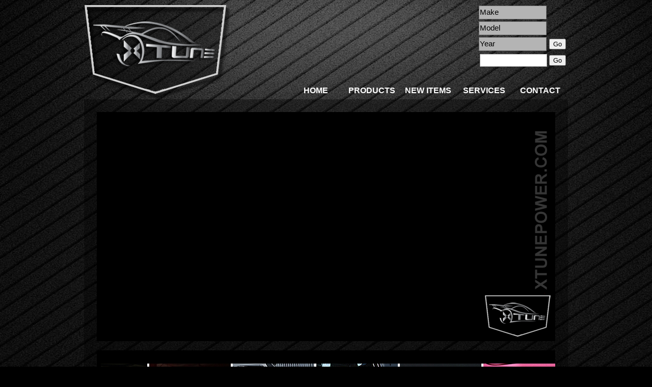

--- FILE ---
content_type: text/html; charset=UTF-8
request_url: http://xtunepower.com/index.php
body_size: 5230
content:
<html>
<head>
<title>Xtunepower.com</title>
<meta charset="utf-8" />
<meta name="viewport" content="width=device-width, initial-scale=1">
<meta name="keywords" content="Accessories, Brake Light, Bull Bar, Bumper Light, Bumper Lip, Cold Air Intake,  Corner Light, Crystal Headlight, Fog Light, Front Grille, Gauge Pod, Halogen Light Bulb, Mirror, Mirror Bracket, Mirror Cover, Projector Headlight, Racing Seat, Roof Lights, Side Marker Light, Side Step Bar, Spoiler, Tail Light, Universal Light ">
<meta name="description" content="Xtune Group offers a complete range of selection for: Projector Headlights, LED Tail Lights, Crystal Headlights, Fog Lights, 3rd Third Brake Lights, Universal LED lights, Car Auto Lighting, Interior Lighting, Exterior Lighting, Cat-back Exhaust, Down Pipes, Header Exhausts, Muffler, Test Pipes, T-304, Polished steel tip, full cat-back exhaust, cat-back tubes,  Intake System, Intercooler Piping, Intercooler pipe, Car intake system, Truck intake system ,  car exterior styling, truck exterior styling, Bull bars, Grilles, manual mirrors, mirror bracket, power mirrors, rear roof, step bars, tonneau cover." ></head>
<script type="text/javascript" language="javascript1.2" src="./assets/js/jquery-1.9.1.min"></script>

<link href="xtmainA.css?20260121044717" rel="stylesheet"> 
<link href="xtmsgbox.css?20260121044717" rel="stylesheet">
<link href="xtmain2.css?20260121044717" rel="stylesheet">

<link href="xtprelo.css" rel="stylesheet">
<script>
   $(window).load(function() {	$(".se-pre-con").fadeOut("slow");; 	});
</script>

<style>	

.frontpage_slide_a{
display: table;
}

.frontpage_slide_ayt{
height:450px;
width:900px;
	

}

.frontpage_slide_b{
position:absolute;  background-color: black;;width:900px;height:450px;

background-repeat: no-repeat; 

}

.frontpage_slide_c{
position:relative;; width:900px; height:450px;
}

#soundctr{

width:50px;
height:50px;
background-repeat: no-repeat;
background-image: url("./assets/images/soundoff.png");
}


</style>	

<style>

#fpviewrgr  {display:block;}
#fpviewtbl {display:none;}
#fpviewmbl {display:none;}

@media screen and (max-width: 950px) {	
	#fpviewrgr  {display:none;}
	#fpviewtbl {display:block; width:600px;}
	#fpviewmbl {display:none;}				
}

@media screen and (max-width: 650px) {	
	#fpviewrgr  {display:none;}
	#fpviewtbl {display:block;width:325px;}
	#fpviewmbl {display:block;}		
}



#banner_for_fp {
width: 900px;height: 215px;
background: url("./assets/images/footer900.jpg") 0 0;  
}

@media screen and (max-width: 950px) {
	#banner_for_fp {width: 600px; height: 215px;} 
}

@media screen and (max-width: 650px) {
	#banner_for_fp  {width: 325px; height: 215px;}	
}



</style>

<style>

.slideshow-container {
  max-width: 1000px;
  position: relative;
}



/* The dots/bullets/indicators */
.dot {
  cursor: pointer;
  height: 15px;
  width: 15px;
  margin: 0 2px;
  background-color: #bbb;
  border-radius: 50%;
  display: inline-block;
  transition: background-color 0.6s ease;
}

.active, .dot:hover {
  background-color: #717171;
}

/* Fading animation */
.fade {
  -webkit-animation-name: fade;
  -webkit-animation-duration: 2.5s;
  animation-name: fade;
  animation-duration: 2.5s;
}

@-webkit-keyframes fade {
  from {opacity: .4} 
  to {opacity: 1}
}

@keyframes fade {
  from {opacity: .4} 
  to {opacity: 1}
}

.banner-container:after{
    content:"";
    display:table;
    clear:both
}

.banner-display-container{
    position:relative
}

.banner-display-right{

    position:absolute;
    top:50%;
    right:0%;
    transform:translate(0%,-50%);
    -ms-transform:translate(0%,-50%)
	z-index:50;
}

.banner-display-left{
	padding-left:10px; 	

	color:white;
    position:absolute;
    top:50%;
    left:0%;
    transform:translate(0%,-50%);
    -ms-transform:translate(-0%,-50%)
	z-index:100;
}

 .banner-display-topleft{
 	padding-top:25px; 
	padding-left:10px; 
	color:white;
    position:absolute;
    left:0;
    top:0
}


 .banner-display-bottomleft{
 	padding-left:10px;
 	padding-bottom:25px;
	color:yellow;	
    position:absolute;
    left:0;
    bottom:0
}



.banner-display-container-ht{
height:175px;
background-color:black;
}

.banner-display-right-pic{ display:block; width:300px;}

@media screen and (max-width: 950px) {

}

@media screen and (max-width: 650px) {	
	.banner-display-right-pic    {  display:none; }
	.banner-display-container-ht { 	height:125px; }
	 .banner-display-topleft{
		padding-top:10px; 

	}


	 .banner-display-bottomleft{
	 
		padding-bottom:10px;
		
	}

	
	
	
}



</style>

<body>
<!--
<div class="se-pre-con"></div>
-->
<center>
<div id="page_header">


	<div id="div_top_table"  >

		<div id="div_top_left"  align=left>
		   <a href="index.php"><img src="./assets/images/xtlogo300b.png" style="margin-bottom:-75px;"  border=0></a>
		</div>

		<div id="div_top_right" align=right>
		
			<div  id="div_top_rightcs2_load">
					
			</div>
			
					
			
				
				
		</div>
	</div>

	<div id="div_navigation_table">

		<div id="div_navigation_left">&nbsp;</div>

		<div id="div_navigation_right" align=right>

		<!-- menu start -->
		   <div ID="navbarmain2" >	

				
			
				<img src="./assets/images/xt_top_logo300b.png" id="myBtn">
			
				<div id="myModal" class="modal">

				  <!-- mobile content -->
				  <div class="modal-content">
					<span class="close">&times;</span>
					<br>			
					<div id="div_cs_load">						
					</div>	
				  </div>

				</div>
				   
			
		   </div>

		   


		   <div ID="navbarmain" >			  
			  <UL ID="navbar">
			
			
			  <li><a href="index.php"><CENTER>HOME</CENTER></a></LI> 
			  <li><a href="list.php"><CENTER>PRODUCTS</CENTER></a></LI> 
			
		  
			  
			  <li><a href="#"><CENTER>NEW ITEMS</CENTER></a>
			  
					<ul id=new_item_list >								

				
							
			
						
					</ul>
			  
			  </li> 
			  
			  
			  <li><a href="#"><CENTER>SERVICES</CENTER></a>				  
			  
			  
						  
			  </li> 
			  
			  
			  
			  <li><a href="#"><CENTER>CONTACT</CENTER></a>
			  
				   <ul >				

						<IMG  SRC="./assets/images/zsb_top_aboutus19.png" BORDER=0 ALT="" USEMAP="#map_AboutUs"><MAP NAME="map_AboutUs">
						
						 <area shape="rect" coords="23, 64, 137, 85" HREF="contact_us.php" >
                         <area shape="rect" coords="22, 37, 116, 58" HREF="about_us.php">
						
						<!--
						<AREA SHAPE=RECT ALT="" COORDS="11,36,151,72" HREF="about_us.php">
						-->
						

						</MAP>
			
					</ul>	
			  
			  </li> 

			
			  </ul>		 

			</div>
			
			
		<!-- menu ok -->
		</div>	
	</div>


</div>


	
<div id="page_body">
	<div id="page_body_r" > 
		
		    <TABLE id="table_maincontent_space">          
			  <tr>
                <td>				   
                &nbsp;     	
                </td>
              </tr>
		    </table>
		    
			<TABLE id="table_maincontent">

              
			   	<style>

#fpmobile {display:none;}

			
			
			
@media screen and (max-width: 950px) {	
#fpmobile {display:none;}	
		
}

@media screen and (max-width: 650px) {		
#fpmobile {display:block;}		
	
}


</style>

<tr>
<td>				   



<center>
<div id="fpviewrgr" style="background-color:black;">


	<div class="frontpage_slide_a">
	<div class="frontpage_slide_b">
		<div id="video-placeholder"></div>
	</div>



	<div  class="frontpage_slide_c"  >
	
		<img src="./assets/images/xtune_video_170303pm5.png" style=" position : absolute; bottom : 0px; right: 0px;" border=0 >
			
		
	</div>



	
		
  </div>	

  
</div>	

<div id="fpviewtbl" >
	
		<div class="slideshow-container">

		<div class="mySlides fade">
		 
		  <img src="./assets/images/001.jpg" style="width:100%">
		 
		</div>

		<div class="mySlides fade">
		  
		  <img src="./assets/images/002.jpg" style="width:100%;">
		  
		</div>

		<div class="mySlides fade">

		  <img src="./assets/images/003.jpg" style="width:100%;">

		</div>


		</div>

																			
</div>	

<div id=fpmobile>


            <br> 		
 			<img src="./assets/images/fpproductsearch.png" style="width:100%;"  id="myBtn2">
			<br>
			
</div>

<br>
<!---->
<div id=div_cat style="background-color:black;">
<br>
<iframe src="index_iframe.php" scrolling="no"  style="border:0px; width: 100%; height: 160px; margin-top: -10x;"></iframe>
<br>



<span>
<div class="banner-container">
	<div class="banner-display-container banner-display-container-ht" >

		<div class="banner-display-topleft">
			CONTACT US
		</div>		
		
		

		<div class="banner-display-left">	
			19395 E. Walnut Dr North,<br>
			City of Industry, CA 91748<br>		
		</div>
	
	
		<div class="banner-display-bottomleft">
			For wholesale inquiry only
		</div>

	
	
		<div class="banner-display-right" align=right>		
			<img src="http://www.xtunepower.com/assets/images/xt_top_logo500.png"  class="banner-display-right-pic">		
		</div>
	
	
	</div>
</div>
</span>

</div>	




	
	




</center>

</td>
</tr>


<tr>
<td style="background-color: rgb(0,0,0);">




</td>
</tr>
<script>



$(document).ready(function(){

    $("#myBtn2").click(function(){
		
	   $("#myModal").show();
			

    });
	
});


</script>



                
            			
              
               
            </table>
            <br>
	
			

    </div>
</div>


<div id="page_footer">
 <span><font color=white>&copy; 2026 XtunePower.com</font></span>
</div>
</center>
<script>

$("#div_cs_load").load("loadMobileMenu.php");
$("#div_top_rightcs2_load").load("loadMainMenu.php");
$("#new_item_list").load("loadNewItemList.php");



var modal = document.getElementById('myModal');
var btn = document.getElementById("myBtn");
var span = document.getElementsByClassName("close")[0];
btn.onclick = function() {
    modal.style.display = "block";
}
span.onclick = function() {
    modal.style.display = "none";
}
window.onclick = function(event) {
    if (event.target == modal) {
        modal.style.display = "none";
    }
}

function getCarModels() {
   var car_make   = $("#car_make").val();	
   
    $('#car_model').hide()	;
	$('#loading_mo').show()    ;
	$('#rlt_yr').html('<IMG SRC="loading.png" STYLE="display: none;" id="loading_yr" WIDTH=100 HEIGHT=18><select id="car_year" name ="car_year" class="csbp" > <option value="">Year</option> </select>');

	
	if (car_make == '_'){
	
          $('#rlt_mo').html('<img src="loading.png" STYLE="display: none;" id="loading_mo" width=100 height=18><select id="car_model" name="car_model"  class="csbp"  > <option value="">Model</option> </select>	  	')	;
		
	}   else {
	
		    $.post('csbp2.php?car_make='+car_make+'', $("#SelectionForm").serialize(), function(data) {					
			$('#rlt_mo').html(data)		
			.hide()
			.fadeIn(200, function() {
			$('#rlt_mo');
			 });
			$('#loading_mo').hide()	;		 
					
            });	 
 
	
	}
	
	
	
	
	
 
   	
}

function getCarYears() {
   var car_make   = $("#car_make").val();	
   var car_model  = $("#car_model").val();	   
    	
    $('#car_year').hide() ;
	$('#loading_yr').show()  ;
    $.post('csbp2.php?car_make='+car_make+'&car_model='+car_model+'', $("#SelectionForm").serialize(), function(data) {							
			$('#rlt_yr').html(data)		
			.hide()
			.fadeIn(200, function() {
			$('#rlt_yr');
			 }); 		
			$('#loading_yr').hide()	;
		 
		 
    });	 
}

function validate(myform){
    
	var $title = '';
	var $msg   = '';

	if (myform.car_make.value === "_" ) {

	myform.car_make.style.background="#FF0000";
		
    alert('You must select make');
	
	
	return false;
	}
	else {
	myform.car_make.style.background="rgb(180,180,180)";
	}
	
	
	
	if (myform.car_model.value.length <= 1  ) {

	myform.car_model.style.background="#FF0000";

	alert('You must select model');
	
	
	return false;
	}
	else {
	myform.car_model.style.background="rgb(180,180,180)";
	}	
	

	
	
	if (myform.car_year.value.length <= 3  ) {

	myform.car_year.style.background="#FF0000";
		
    alert('You must select year');
	
	
	return false;
	}
	else {
	myform.car_year.style.background="rgb(180,180,180)";
	}		


return true;
}



function getCarModels2() {
   var car_make   = $("#car_make2").val();	
    $('#car_model2').hide()	;
	$('#loading_mo2').show()    ;
	$('#rlt_yr2').html('<IMG SRC="loading.png" STYLE="display: none;" id="loading_yr" WIDTH=100 HEIGHT=18><select id="car_year2" name ="car_year"  class="int"> <option value="">Year</option> </select>');

	
	if (car_make == '_'){
	
          $('#rlt_mo2').html('<IMG SRC="loading.png" STYLE="display: none;" id="loading_mo2" WIDTH=100 HEIGHT=18><select id="car_model2" name="car_model"    class="int" > <option value="">Model</option></select>')	;
		
	}   else {
	       
		  $.post('csbp2.php?mode=m&car_make='+car_make+'', $("#SelectionForm2").serialize(), function(data) {					
		  $('#rlt_mo2').html(data)		
		  .hide()
		  .fadeIn(200, function() {
		  $('#rlt_mo2');
		   });
		  $('#loading_mo2').hide()	;		 
					
          });	 
 
	
	}
 
   	
}

function getCarYears2() {
   var car_make   = $("#car_make2").val();	
   var car_model  = $("#car_model2").val();	   
    	
    $('#car_year2').hide() ;
	$('#loading_yr2').show()  ;
    $.post('csbp2.php?mode=m&car_make='+car_make+'&car_model='+car_model+'', $("#SelectionForm2").serialize(), function(data) {							
			$('#rlt_yr2').html(data)		
			.hide()
			.fadeIn(200, function() {
			$('#rlt_yr2');
			 }); 		
			$('#loading_yr2').hide()	;
		 
		 
    });	 
}

function validateM(myform){

	var $title = '';
	var $msg   = '';

	if (myform.car_make2.value === "_" ) {

	myform.car_make2.style.background="#FF0000";		
	
	alert('You must select make');
	
	return false;
	}
	else {
	
	myform.car_make2.style.background="#000000";
	
	}
	
	
	
	if (myform.car_model2.value.length <= 1  ) {

	myform.car_model2.style.background="#FF0000";
	
	alert('You must select model');
	
	return false;
	}
	else {
	
	myform.car_model2.style.background="#000000";
	
	}	
	

	
	
	if (myform.car_year2.value.length <= 3  ) {

	myform.car_year2.style.background="#FF0000";
	
	alert('You must select year');
		
	return false;
	}
	else {
	
	myform.car_year2.style.background="#000000";
	
	}		


return true;
}


function search(myform){

				var $title = '';
		        var $msg   = '';	

				if (myform.q.value === "" ) {
							
					
				alert('Please enter a key word');
				return false;
				
				}
				
			return true;
}

</script>
</body>


<script src="https://www.youtube.com/iframe_api"></script>
<script>
var _0x7ad3=["\x76\x69\x64\x65\x6F\x2D\x70\x6C\x61\x63\x65\x68\x6F\x6C\x64\x65\x72","RI9DwlkU_kM","\x68\x64\x31\x30\x38\x30","\x6D\x75\x74\x65","\x67\x65\x74\x56\x6F\x6C\x75\x6D\x65","\x72\x6F\x75\x6E\x64","\x76\x61\x6C","\x23\x76\x6F\x6C\x75\x6D\x65\x2D\x69\x6E\x70\x75\x74","\x67\x65\x74\x43\x75\x72\x72\x65\x6E\x74\x54\x69\x6D\x65","\x74\x65\x78\x74","\x23\x63\x75\x72\x72\x65\x6E\x74\x2D\x74\x69\x6D\x65","\x67\x65\x74\x44\x75\x72\x61\x74\x69\x6F\x6E","\x23\x64\x75\x72\x61\x74\x69\x6F\x6E","\x23\x70\x72\x6F\x67\x72\x65\x73\x73\x2D\x62\x61\x72","\x6D\x6F\x75\x73\x65\x75\x70\x20\x74\x6F\x75\x63\x68\x65\x6E\x64","\x76\x61\x6C\x75\x65","\x74\x61\x72\x67\x65\x74","\x73\x65\x65\x6B\x54\x6F","\x6F\x6E","\x66\x6C\x6F\x6F\x72","\x30","\x3A"];
var player,time_update_interval=0;function onYouTubeIframeAPIReady(){player=  new YT.Player(_0x7ad3[0],{width:900,height:450,videoId:_0x7ad3[1],playerVars:{playlist:_0x7ad3[1],autoplay:1,controls:0,showinfo:0,modestbranding:1,loop:1,fs:0,cc_load_policy:0,iv_load_policy:3,autohide:0,vq:_0x7ad3[2]},events:{onReady:initialize}})}function initialize(){player[_0x7ad3[3]]();updateTimerDisplay();updateProgressBar();clearInterval(time_update_interval);time_update_interval= setInterval(function(){updateTimerDisplay();updateProgressBar()},1000);$(_0x7ad3[7])[_0x7ad3[6]](Math[_0x7ad3[5]](player[_0x7ad3[4]]()))}function updateTimerDisplay(){$(_0x7ad3[10])[_0x7ad3[9]](formatTime(player[_0x7ad3[8]]()));$(_0x7ad3[12])[_0x7ad3[9]](formatTime(player[_0x7ad3[11]]()))}function updateProgressBar(){$(_0x7ad3[13])[_0x7ad3[6]]((player[_0x7ad3[8]]()/ player[_0x7ad3[11]]())* 100)}$(_0x7ad3[13])[_0x7ad3[18]](_0x7ad3[14],function(_0x89eex7){var _0x89eex8=player[_0x7ad3[11]]()* (_0x89eex7[_0x7ad3[16]][_0x7ad3[15]]/ 100);player[_0x7ad3[17]](_0x89eex8)});function formatTime(_0x89eexa){_0x89eexa= Math[_0x7ad3[5]](_0x89eexa);var _0x89eexb=Math[_0x7ad3[19]](_0x89eexa/ 60),_0x89eexc=_0x89eexa- _0x89eexb* 60;_0x89eexc= _0x89eexc< 10?_0x7ad3[20]+ _0x89eexc:_0x89eexc;return _0x89eexb+ _0x7ad3[21]+ _0x89eexc}

</script>
<script>
var slideIndex = 1;
showSlides(slideIndex);

function plusSlides(n) {
showSlides(slideIndex += n);
}

function currentSlide(n) {
showSlides(slideIndex = n);
}

function showSlides(n) {
var i;
var slides = document.getElementsByClassName("mySlides");
var dots = document.getElementsByClassName("dot");
if (n > slides.length) {slideIndex = 1}    
if (n < 1) {slideIndex = slides.length}
for (i = 0; i < slides.length; i++) {
  slides[i].style.display = "none";  
}
for (i = 0; i < dots.length; i++) {
  dots[i].className = dots[i].className.replace(" active", "");
}
slides[slideIndex-1].style.display = "block";  
dots[slideIndex-1].className += " active";
}


var slideIndex = 0;
showSlides();

function showSlides() {
var i;
var slides = document.getElementsByClassName("mySlides");
for (i = 0; i < slides.length; i++) {
	slides[i].style.display = "none"; 
}
slideIndex++;
if (slideIndex > slides.length) {slideIndex = 1} 
slides[slideIndex-1].style.display = "block"; 
setTimeout(showSlides, 5000); 
}

</script>	



</html>

--- FILE ---
content_type: text/html; charset=UTF-8
request_url: http://xtunepower.com/index_iframe.php
body_size: 108
content:
<script type="text/javascript" language="JavaScript1.2" src="./assets/js/fpslide2020.js"></script><br>	

--- FILE ---
content_type: text/html; charset=UTF-8
request_url: http://xtunepower.com/loadMobileMenu.php
body_size: 1397
content:
<center>
<br>

<form name="SelectionForm2" action="select.php" method=GET id="SelectionForm2" onsubmit="return validateM(this); " > 
									
	<select id="car_make2" name="car_make" onchange="getCarModels2()"  class="int" > 
		<option value="_">Make</option> 
	<OPTION VALUE="Acura">Acura</OPTION>
	<OPTION VALUE="Audi">Audi</OPTION>
	<OPTION VALUE="BMW">BMW</OPTION>
	<OPTION VALUE="Buick">Buick</OPTION>
	<OPTION VALUE="Cadillac">Cadillac</OPTION>
	<OPTION VALUE="Chevy">Chevy</OPTION>
	<OPTION VALUE="Chrysler">Chrysler</OPTION>
	<OPTION VALUE="Dodge">Dodge</OPTION>
	<OPTION VALUE="Ford">Ford</OPTION>
	<OPTION VALUE="Freightliner">Freightliner</OPTION>
	<OPTION VALUE="Geo">Geo</OPTION>
	<OPTION VALUE="GMC">GMC</OPTION>
	<OPTION VALUE="Honda">Honda</OPTION>
	<OPTION VALUE="Hummer">Hummer</OPTION>
	<OPTION VALUE="Hyundai">Hyundai</OPTION>
	<OPTION VALUE="Infiniti">Infiniti</OPTION>
	<OPTION VALUE="Isuzu">Isuzu</OPTION>
	<OPTION VALUE="Jeep">Jeep</OPTION>
	<OPTION VALUE="Kenworth">Kenworth</OPTION>
	<OPTION VALUE="Kia">Kia</OPTION>
	<OPTION VALUE="Land Rover">Land Rover</OPTION>
	<OPTION VALUE="Lexus">Lexus</OPTION>
	<OPTION VALUE="Lincoln">Lincoln</OPTION>
	<OPTION VALUE="Mazda">Mazda</OPTION>
	<OPTION VALUE="Mercedes Benz">Mercedes Benz</OPTION>
	<OPTION VALUE="Mercury">Mercury</OPTION>
	<OPTION VALUE="Mini">Mini</OPTION>
	<OPTION VALUE="Mitsubishi">Mitsubishi</OPTION>
	<OPTION VALUE="Nissan">Nissan</OPTION>
	<OPTION VALUE="Oldsmobile">Oldsmobile</OPTION>
	<OPTION VALUE="Peterbilt">Peterbilt</OPTION>
	<OPTION VALUE="Plymouth">Plymouth</OPTION>
	<OPTION VALUE="Pontiac">Pontiac</OPTION>
	<OPTION VALUE="Porsche">Porsche</OPTION>
	<OPTION VALUE="SAAB">SAAB</OPTION>
	<OPTION VALUE="Saturn">Saturn</OPTION>
	<OPTION VALUE="Scion">Scion</OPTION>
	<OPTION VALUE="Subaru">Subaru</OPTION>
	<OPTION VALUE="Suzuki">Suzuki</OPTION>
	<OPTION VALUE="Toyota">Toyota</OPTION>
	<OPTION VALUE="Volkswagen">Volkswagen</OPTION>
	</select> 
  

	<div id=rlt_mo2>	  				
	    <select id="car_model2" name="car_model"  class="int" >
	    <option value="">Model</option> 
	    </select>	  
	</div>	
  
	
	<div id=rlt_yr2>
		 <select id="car_year2" name ="car_year"  class="int" > 
		 <option value="">Year</option> 
		 </select>
	</div>						
  
								
	<INPUT type="submit" value="Find!" NAME="submit"  VALUE="submit"  class="find"> 
					
</form>	


<form name="mySearchForm" ACTION="search.php" METHOD=GET ONSUBMIT="return search(this); "  > 
<table width=300>				

<tr>
<td width=250>		

<input type="text" ID="myInput2" class="int" value=""  name="q" style="height:35px; width:225px;" >   


</td>		

<td width=50>
<input type="submit" value="Go" NAME="submit" VALUE="submit"  class="find" style="width:50px; padding-left:5px;"> 

</td>		
</tr>



</table>
</form>		




<br><br>
<a href="index.php"><button class="accordion2">Home</button></a>
<br><br>
<a href="list.php"><button class="accordion2">Products</button></a>
<br><br>
<button class="accordion">New Items</button>
<div class="panel">

   <br>
    
	<A HREF="new.php?date=2025-12" ID="NewItemList" >DEC 2025</A>
	<A HREF="new.php?date=2025-11" ID="NewItemList" >NOV 2025</A>
	<A HREF="new.php?date=2025-08" ID="NewItemList" >AUG 2025</A>
	<A HREF="new.php?date=2025-07" ID="NewItemList" >JUL 2025</A>
	<A HREF="new.php?date=2025-06" ID="NewItemList" >JUN 2025</A>
	<A HREF="new.php?date=2025-05" ID="NewItemList" >MAY 2025</A>
	<A HREF="new.php?date=2025-04" ID="NewItemList" >APR 2025</A>
	<A HREF="new.php?date=2025-03" ID="NewItemList" >MAR 2025</A>
	<A HREF="new.php?date=2025-02" ID="NewItemList" >FEB 2025</A>
	<A HREF="new.php?date=2025-01" ID="NewItemList" >JAN 2025</A>
	
   <br>

</div>
<br><br>
<a href="service.php"><button class="accordion2">Services</button></a>
<br><br>


<button class="accordion">Contact</button>
<div class="panel">

   <br>
		
	<A HREF="contact_us.php" ID="NewItemList" >Contact us</A>
	<A HREF="about_us.php" ID="NewItemList" >About us</A>

		
   <br>

</div>


<br><br>
<br><br>
<br><br>


<script>

var acc = document.getElementsByClassName("accordion");
var i;

for (i = 0; i < acc.length; i++) {
    acc[i].addEventListener("click", function() {
        
        this.classList.toggle("active");

        
        var panel = this.nextElementSibling;
        if (panel.style.display === "block") {
            panel.style.display = "none";
        } else {
            panel.style.display = "block";
        }
    });
}
</script>







--- FILE ---
content_type: text/html; charset=UTF-8
request_url: http://xtunepower.com/loadMainMenu.php
body_size: 966
content:


<FORM NAME="SelectionForm" ACTION="select.php" METHOD=GET id="SelectionForm" onsubmit="return validate(this); " > 

<TABLE WIDTH=125>
<TR>		
	<TD WIDTH=100>		
	<SELECT ID="car_make" NAME="car_make" ONCHANGE="getCarModels()"  class="csbp" > 
	<option value="_">Make</option>
	<OPTION VALUE="Acura">Acura</OPTION>
	<OPTION VALUE="Audi">Audi</OPTION>
	<OPTION VALUE="BMW">BMW</OPTION>
	<OPTION VALUE="Buick">Buick</OPTION>
	<OPTION VALUE="Cadillac">Cadillac</OPTION>
	<OPTION VALUE="Chevy">Chevy</OPTION>
	<OPTION VALUE="Chrysler">Chrysler</OPTION>
	<OPTION VALUE="Dodge">Dodge</OPTION>
	<OPTION VALUE="Ford">Ford</OPTION>
	<OPTION VALUE="Freightliner">Freightliner</OPTION>
	<OPTION VALUE="Geo">Geo</OPTION>
	<OPTION VALUE="GMC">GMC</OPTION>
	<OPTION VALUE="Honda">Honda</OPTION>
	<OPTION VALUE="Hummer">Hummer</OPTION>
	<OPTION VALUE="Hyundai">Hyundai</OPTION>
	<OPTION VALUE="Infiniti">Infiniti</OPTION>
	<OPTION VALUE="Isuzu">Isuzu</OPTION>
	<OPTION VALUE="Jeep">Jeep</OPTION>
	<OPTION VALUE="Kenworth">Kenworth</OPTION>
	<OPTION VALUE="Kia">Kia</OPTION>
	<OPTION VALUE="Land Rover">Land Rover</OPTION>
	<OPTION VALUE="Lexus">Lexus</OPTION>
	<OPTION VALUE="Lincoln">Lincoln</OPTION>
	<OPTION VALUE="Mazda">Mazda</OPTION>
	<OPTION VALUE="Mercedes Benz">Mercedes Benz</OPTION>
	<OPTION VALUE="Mercury">Mercury</OPTION>
	<OPTION VALUE="Mini">Mini</OPTION>
	<OPTION VALUE="Mitsubishi">Mitsubishi</OPTION>
	<OPTION VALUE="Nissan">Nissan</OPTION>
	<OPTION VALUE="Oldsmobile">Oldsmobile</OPTION>
	<OPTION VALUE="Peterbilt">Peterbilt</OPTION>
	<OPTION VALUE="Plymouth">Plymouth</OPTION>
	<OPTION VALUE="Pontiac">Pontiac</OPTION>
	<OPTION VALUE="Porsche">Porsche</OPTION>
	<OPTION VALUE="SAAB">SAAB</OPTION>
	<OPTION VALUE="Saturn">Saturn</OPTION>
	<OPTION VALUE="Scion">Scion</OPTION>
	<OPTION VALUE="Subaru">Subaru</OPTION>
	<OPTION VALUE="Suzuki">Suzuki</OPTION>
	<OPTION VALUE="Toyota">Toyota</OPTION>
	<OPTION VALUE="Volkswagen">Volkswagen</OPTION>

	</SELECT>     
	</TD>		
	<TD WIDTH=25>
	&nbsp;
	</TD>		
</TR>

<TR>
	<TD WIDTH=100>		
	<DIV ID=rlt_mo>
	<IMG SRC="loading.png" STYLE="display: none;" id="loading_mo" WIDTH=100 HEIGHT=20>							
	<select id="car_model" name="car_model"  class="csbp" >
	<option value="">Model</option> </select>	  
	</DIV>	
	</TD>	
	
	<TD WIDTH=25>
	&nbsp;
	</TD>		
</TR>

<TR>
	<TD WIDTH=100>		
	<DIV ID=rlt_yr>
	<IMG SRC="loading.png" STYLE="display: none;" id="loading_yr" WIDTH=100 HEIGHT=20>	
	<select id="car_year" name ="car_year" class="csbp" > 
	<option value="">Year</option> 
	</select>
	</DIV>		
	</TD>	
	
	<TD WIDTH=25>
	<INPUT type="submit" value="Go" NAME="submit" VALUE="submit" style = "width: 25pt ;" > 
	</TD>
			
</tr>
</form>	




</table>




<form name="mySearchForm" ACTION="search.php" METHOD=GET ONSUBMIT="return search(this); "  > 
<table width=125>				

<tr>
<td width=100>		

<input type="text" ID="myInput2" value=""  name="q" >   


</td>		

<td width=25>
<input type="submit" value="Go" NAME="submit" VALUE="submit" style ="width: 25pt;"> 

</td>		
</tr>



</table>
</form>						
	
				


--- FILE ---
content_type: text/html; charset=UTF-8
request_url: http://xtunepower.com/loadNewItemList.php
body_size: 252
content:
<img  src="./assets/images/xt_new2512.png"  usemap="#map_newarr">
<map name="map_newarr" >

<area shape="rect" coords="296,109,337,151" href="new.php?date=2024-01">
<area shape="rect" coords="226,109,267,151" href="new.php?date=2024-02">
<area shape="rect" coords="154,109,196,151" href="new.php?date=2025-03">
<area shape="rect" coords="84,109,127,151"  href="new.php?date=2025-04">
<area shape="rect" coords="14,109,57,151"   href="new.php?date=2025-05">

<area shape="rect" coords="296,52,337,96" href="new.php?date=2025-06">
<area shape="rect" coords="226,52,267,96" href="new.php?date=2025-07">
<area shape="rect" coords="154,52,196,96" href="new.php?date=2025-08">
<area shape="rect" coords="84,52,127,96"  href="new.php?date=2025-11">
<area shape="rect" coords="14,52,57,96"   href="new.php?date=2025-12">

</map>

--- FILE ---
content_type: text/css
request_url: http://xtunepower.com/xtmainA.css?20260121044717
body_size: 2179
content:
body {
background-image:url('http://www.xtunepower.com/assets/images/xtbg.jpg') ; 
background-position: top center;
background-attachment: fixed; 
background-repeat: repeat-x;
background-color: rgb(0,0,0);  
}

select {
    -webkit-appearance: none;
    -moz-appearance: none;
    text-indent: 1px;
    text-overflow: '';
}

select::-ms-expand {
    display: none;
}


p,span,select,a,h1,h2,h3,h4,h5,h6 {	
font-family: arial,verdana,tahoma,sans-serif;
font-size:   11pt;
line-height: 20px;	
}

h1,h2{
font-size:   15pt;
line-height: 25px;	
}


a {
text-decoration: none ;  	
color:black;
}

@media screen and (max-width: 650px) {	
	
	p,span,select,a {	
	font-family: arial,verdana,tahoma,sans-serif;
	font-size:   12pt;
	line-height: 24px;	
	}

}

.find {
text-decoration: none;
background-color: rgb(180,180,180); 
border-bottom-color: #FFF;

border-bottom-left-radius: 0px;
border-bottom-right-radius: 0px;
border-top-left-radius: 0px;
border-top-right-radius:0px;

border-radius: 5px;

border-bottom-style: none;
border-bottom-width: 0px;
border-image-outset: 0 0 0 0;
border-image-repeat: stretch stretch;
border-image-slice: 100% 100% 100% 100%;
border-image-source: none;
border-image-width: 1 1 1 1;
border-left-color: #FFF;
border-left-style: none;
border-left-width: 0px;
border-right-color: #FFF;
border-right-style: none;
border-right-width: 0px;
border-top-color: #FFF;

border-top-style: none;
border-top-width: 0px;

box-sizing: border-box;
clear: both;
color: #FFF;
cursor: pointer;
display: block;

font-family: arial,verdana,tahoma,sans-serif;
font-size: 12.5pt;

line-height: 20px;
margin-bottom: 0px;
margin-left: 0px;
margin-right: 0px;
margin-top: 0px;
min-height: 30px;
padding-bottom: 10px;
padding-left: 20px;
padding-right: 0px;
padding-top: 10px;
text-rendering: optimizelegibility;
text-transform: none;
transition-delay: 0s;
transition-duration: 0.1s;
vertical-align: middle;

width: 95%;
max-width:325px;
height:40px;

-moz-border-bottom-colors: none;
-moz-border-left-colors: none;
-moz-border-right-colors: none;
-moz-border-top-colors: none;
}


.int {

background-color: rgb(0,0,0); 
border-bottom-color: #000000;

border-bottom-left-radius: 0px;
border-bottom-right-radius: 0px;
border-top-left-radius: 0px;
border-top-right-radius:0px;

border-radius: 5px;

border-bottom-style: none;
border-bottom-width: 0px;
border-image-outset: 0 0 0 0;
border-image-repeat: stretch stretch;
border-image-slice: 100% 100% 100% 100%;
border-image-source: none;
border-image-width: 1 1 1 1;
border-left-color: #000000;
border-left-style: none;
border-left-width: 0px;
border-right-color: #000000;
border-right-style: none;
border-right-width: 0px;
border-top-color: #000000;

border-top-style: none;
border-top-width: 0px;

box-sizing: border-box;
clear: both;
color: rgb(255,255,255);
cursor: pointer;
display: block;

font-family: arial,verdana,tahoma,sans-serif;
font-size: 12.5pt;

line-height:  20px;
margin-bottom: 5px;
margin-left:   0px;
margin-right:  0px;
margin-top:    0px;
min-height:    30px;
padding-bottom: 10px;
padding-left: 20px;
padding-right: 20px;
padding-top: 10px;
text-rendering: optimizelegibility;
text-transform: none;
transition-delay: 0s;
transition-duration: 0.1s;
vertical-align: middle;

width: 95%;
max-width:325px;
height:40px;

-moz-border-bottom-colors: none;
-moz-border-left-colors: none;
-moz-border-right-colors: none;
-moz-border-top-colors: none;
}


#myInput2{
	border           : 1px solid #AAAAAA;
	font-family      : Arial;
	font-size        : 12pt;
	color            : rgb(0,0,0);
	height           : 25px;	
	width            : 132px;
	background-color : rgb(255,255,255);
}


.csbp{
width: 100pt ;  height : 20pt ; background-color : rgb(180,180,180);		
}
	



#navbarmain2{
	display:none;	 	
}


#div_top_table:after {
    content: "";
    display: table;
    clear: both;
}

#div_navigation_table:after {
    content: "";
    display: table;
    clear: both;
}


#page_header { width:950px;}

	#div_top_table {	
	width:950px;		
	}

	#div_top_left {	
	float: left;
	width:500px;		
	
	}

	#div_top_right {	
	float: left;
	width:450px;		
	
	}

	
	
	

	#div_navigation_table{	

	width:950px;		
	}

	#div_navigation_left {	
	float: left;
	width:400px;			
	}

	#div_navigation_right {	
	float: left;
	width:550px;		
	}


@media screen and (max-width: 950px) {

#page_header{width:600px;}

	
	#div_top_table  {	
	width:600px;		
	}
	
	#div_top_left {	
	float: left;
	width:350px;		
	}

	#div_top_right {	
	float: left;
	width:250px;		
	}

	
	
	
	#div_navigation_table {	
	width:600px;			
	}
	
	#div_navigation_left {	
	float: left;
	width:0px;		
	}
	#div_navigation_right {	
	float: left;
	width:600px;		
	}			
	
	
	
}



@media screen and (max-width: 650px) {
#page_header{width:325px;}
	
	
	#div_navigation_table  {	
	width:325px;		
	}

	#div_navigation_left {	
	float: left;
	width:0px;		
	}
	#div_navigation_right {	
	float: left;
	width:325px;	

	}			
	
	#navbarmain,#div_top_table{
	display:none;	 	
	}
	
	#navbarmain2{
	display:block;
			
	z-index:10000;
	}
	
	
}


.pc{
display:block;	

margin:0 auto;
}



#page_body{
background-position: top center;
margin-top: 0px;
} 

#page_body_r {
background-image:url('http://www.xtunepower.com/assets/images/div_body.png');
width:950px;   
}

#table_maincontent{
width:900px;	
border-collapse: collapse;	
}

#table_maincontent_space{ display:block;}


@media screen and (max-width: 950px) {
	
	
	#page_body_r {
	background-image:url('http://www.xtunepower.com/assets/images/page_body.png');
	width:600px;   
	}	
	

	#table_maincontent{
	width:600px;	
	border-collapse: collapse;	
	}	
	#table_maincontent_space{ display:none;	}	
	
}


@media screen and (max-width: 650px) {

	#page_body_r {
	background-image:url('http://www.xtunepower.com/assets/images/page_body.png');
	width:325px;   
	}	
	
	#table_maincontent{
	width:325px;	
	border-collapse: collapse;	
	}
    #table_maincontent_space{ display:none;	}	
	
}

#navbarmain {
	position  : relative; 
	width     : 550px;	
	z-index   : 999;	
	
}


#navbar {
	margin  : 0;
	padding : 0;	
	width   : 550px;
	height  : 45px; 
}

	
#navbar li {
	list-style: none;
	float: left; 
}


#navbar li a {

    font-family     : Arial, Verdana;
	font-size       : 12pt; 
    color           : rgb(255,255,255); 
	font-weight     : bold;
	text-decoration : none; 
	
	display         : block ;
	width           : 110px;

	padding-top     : 18px  ;
}
	
	
#navbar li a:hover {

    font-family     : Arial, Verdana;
	font-size       : 12pt; 
    color           : rgb(255,0,0); 
	font-weight     : bold;
	text-decoration : none; 
	
	display         : block ;
	width           : 110px;  		
}


#navbar li:hover ul, #navbar li.hover ul {
	display   : block;
	position  : absolute;
	margin    : 0;
	padding   : 0; 	
		
}

#navbar li ul {
	display: none; 
	width: 10em; /* Width to help Opera out */
}	



/* submenu when pop-up */		

#navbar li:hover li a, #navbar li.hover li a {

background-color : rgb(50,50,50);
width            : 160px;
height           : 50px;

font-family      : Arial;
font-size        : 9pt;
color            : rgb(255,255,255);
text-align       : left;
padding-left     : 15px;

}


#navbar li li a:hover {

background-color : rgb(255,0,0);
width            : 160px;
height           : 50px;

font-family      : Arial;
font-size        : 9pt;
color            : rgb(255,255,255);
text-align       : left;
padding-left     : 15px;

} 


#NavDropMenu{
width            : 100px;
height           : 50px;
background-color : rgb(0,0,0);  

}


button.accordion2 { 
    background-color: #bbb;
    color: #444;
    cursor: pointer;
    padding: 15px;
    width: 95%;
    border: none;
    text-align: left;
    outline: none;
    font-size: 18px;
    transition: 0.4s;
}


.accordion, .accordion3 {
	margin-bottom:5px;
    background-color: #bbb;
    color: #444;
    cursor: pointer;
    padding: 15px;
    width: 95%;
    border: none;
    text-align: left;
    outline: none;
    font-size: 18px;
    transition: 0.4s;
    transition: 0.4s;
}

.accordion3 {
	border-radius: 5px;
    width: 100%;
 
}


#NewItemList{
 background-color: #4CAF50;
 border: none;
 color: white;
 width:35%;
 font-family:arial,verdana;
 padding: 15px 15px;
 text-align: center;
 text-decoration: none;
 display: inline-block;
 font-size: 16px;
 margin: 4px 2px;
 cursor: pointer;

}


.accordion:after, .accordion3:after {
    content: '\02795'; 
    font-size: 13px;
    color: #777;
    float: right;
    margin-left: 5px;
}


.panel {
    padding: 0 18px;
    background-color: white;
    display: none;
    overflow: hidden;
}

.panel3 {
    padding: 0 2px;
    background-color: white;
    display: none;
    overflow: hidden;
}





.modal {
    display: none; 
    position: fixed; 
    z-index: 1; 
    padding-top: 100px;
    left: 0;
    top: 0;
    width: 100%;
    height: 100%; 
    overflow: auto;
    background-color: rgb(0,0,0); 
    background-color: rgba(0,0,0,0.4); 
}


.modal-content {
    background-color: #fefefe;
    margin: auto;
    padding: 10px;
    border: 1px solid #888;
    width: 320px;
}

.close {
    color: #000000;
    float: right;
    font-size: 42px;
    font-weight: bold;
}

.close:hover,.close:focus {
    color: #ff0000;
    text-decoration: none;
    cursor: pointer;
}



--- FILE ---
content_type: text/css
request_url: http://xtunepower.com/xtmsgbox.css?20260121044717
body_size: 3597
content:

.msgbox-active {
  height: auto; }

.msgbox-is-hidden {
  left: -9999px;
  margin: 0;
  position: absolute !important;
  top: -9999px;
  visibility: hidden; }


.msgbox-container * {
  box-sizing: border-box; }

.msgbox-outer,
.msgbox-inner,
.msgbox-bg,
.msgbox-stage {
  bottom: 0;
  left: 0;
  position: absolute;
  right: 0;
  top: 0; }

.msgbox-outer {
  -webkit-overflow-scrolling: touch;
  overflow-y: auto; }

.msgbox-bg {
  background: #1e1e1e;
  opacity: 0;
  transition-duration: inherit;
  transition-property: opacity;
  transition-timing-function: cubic-bezier(0.47, 0, 0.74, 0.71); }

.msgbox-is-open .msgbox-bg {
  opacity: .87;
  transition-timing-function: cubic-bezier(0.22, 0.61, 0.36, 1); }

.msgbox-infobar,
.msgbox-toolbar,
.msgbox-caption,
.msgbox-navigation .msgbox-button {
  direction: ltr;
  opacity: 0;
  position: absolute;
  transition: opacity .25s, visibility 0s linear .25s;
  visibility: hidden;
  z-index: 99997; }

.msgbox-show-infobar .msgbox-infobar,
.msgbox-show-toolbar .msgbox-toolbar,
.msgbox-show-caption .msgbox-caption,
.msgbox-show-nav .msgbox-navigation .msgbox-button {
  opacity: 1;
  transition: opacity .25s, visibility 0s;
  visibility: visible; }

.msgbox-infobar {
  color: #ccc;
  font-size: 13px;
  -webkit-font-smoothing: subpixel-antialiased;
  height: 44px;
  left: 0;
  line-height: 44px;
  min-width: 44px;
  mix-blend-mode: difference;
  padding: 0 10px;
  pointer-events: none;
  text-align: center;
  top: 0;
  -webkit-touch-callout: none;
  -webkit-user-select: none;
  -moz-user-select: none;
  -ms-user-select: none;
  user-select: none; }

.msgbox-toolbar {
  right: 0;
  top: 0; }

.msgbox-stage {
  direction: ltr;
  overflow: visible;
  -webkit-transform: translate3d(0, 0, 0);
  z-index: 99994; }

.msgbox-is-open .msgbox-stage {
  overflow: hidden; }

.msgbox-slide {
  -webkit-backface-visibility: hidden;
  backface-visibility: hidden;
  display: none;
  height: 100%;
  left: 0;
  outline: none;
  overflow: auto;
  -webkit-overflow-scrolling: touch;
  padding: 44px;
  position: absolute;
  text-align: center;
  top: 0;
  transition-property: opacity, -webkit-transform;
  transition-property: transform, opacity;
  transition-property: transform, opacity, -webkit-transform;
  white-space: normal;
  width: 100%;
  z-index: 99994; }

.msgbox-slide::before {
  content: '';
  display: inline-block;
  height: 100%;
  margin-right: -.25em;
  vertical-align: middle;
  width: 0; }

.msgbox-is-sliding .msgbox-slide,
.msgbox-slide--previous,
.msgbox-slide--current,
.msgbox-slide--next {
  display: block; }

.msgbox-slide--next {
  z-index: 99995; }

.msgbox-slide--image {
  overflow: visible;
  padding: 44px 0; }

.msgbox-slide--image::before {
  display: none; }

.msgbox-slide--html {
  padding: 6px 6px 0 6px; }

.msgbox-slide--iframe {
  padding: 44px 44px 0; }

.msgbox-content {
  background: #fff;
  display: inline-block;
  margin: 0 0 6px 0;
  max-width: 100%;
  overflow: auto;
  padding: 0;
  padding: 24px;
  position: relative;
  text-align: left;
  vertical-align: middle; }

.msgbox-slide--image .msgbox-content {
  -webkit-animation-timing-function: cubic-bezier(0.5, 0, 0.14, 1);
  animation-timing-function: cubic-bezier(0.5, 0, 0.14, 1);
  -webkit-backface-visibility: hidden;
  backface-visibility: hidden;
  background: transparent;
  background-repeat: no-repeat;
  background-size: 100% 100%;
  left: 0;
  margin: 0;
  max-width: none;
  overflow: visible;
  padding: 0;
  position: absolute;
  top: 0;
  -webkit-transform-origin: top left;
  -ms-transform-origin: top left;
  transform-origin: top left;
  transition-property: opacity, -webkit-transform;
  transition-property: transform, opacity;
  transition-property: transform, opacity, -webkit-transform;
  -webkit-user-select: none;
  -moz-user-select: none;
  -ms-user-select: none;
  user-select: none;
  z-index: 99995; }

.msgbox-can-zoomOut .msgbox-content {
  cursor: -webkit-zoom-out;
  cursor: zoom-out; }

.msgbox-can-zoomIn .msgbox-content {
  cursor: -webkit-zoom-in;
  cursor: zoom-in; }

.msgbox-can-drag .msgbox-content {
  cursor: -webkit-grab;
  cursor: grab; }

.msgbox-is-dragging .msgbox-content {
  cursor: -webkit-grabbing;
  cursor: grabbing; }

.msgbox-container [data-selectable='true'] {
  cursor: text; }

.msgbox-image,
.msgbox-spaceball {
  background: transparent;
  border: 0;
  height: 100%;
  left: 0;
  margin: 0;
  max-height: none;
  max-width: none;
  padding: 0;
  position: absolute;
  top: 0;
  -webkit-user-select: none;
  -moz-user-select: none;
  -ms-user-select: none;
  user-select: none;
  width: 100%; }

.msgbox-spaceball {
  z-index: 1; }

.msgbox-slide--html .msgbox-content {
  margin-bottom: 6px; }

.msgbox-slide--video .msgbox-content,
.msgbox-slide--map .msgbox-content,
.msgbox-slide--iframe .msgbox-content {
  height: 100%;
  margin: 0;
  overflow: visible;
  padding: 0;
  width: 100%; }

.msgbox-slide--video .msgbox-content {
  background: #000; }

.msgbox-slide--map .msgbox-content {
  background: #e5e3df; }

.msgbox-slide--iframe .msgbox-content {
  background: #fff;
  height: calc(100% - 44px);
  margin-bottom: 44px; }

.msgbox-video,
.msgbox-iframe {
  background: transparent;
  border: 0;
  height: 100%;
  margin: 0;
  overflow: hidden;
  padding: 0;
  width: 100%; }

.msgbox-iframe {
  vertical-align: top; }

.msgbox-error {
  background: #fff;
  cursor: default;
  max-width: 400px;
  padding: 40px;
  width: 100%; }

.msgbox-error p {
  color: #444;
  font-size: 16px;
  line-height: 20px;
  margin: 0;
  padding: 0; }

/* Buttons */
.msgbox-button {
  background: rgba(30, 30, 30, 0.6);
  border: 0;
  border-radius: 0;
  cursor: pointer;
  display: inline-block;
  height: 44px;
  margin: 0;
  outline: none;
  padding: 10px;
  transition: color .2s;
  vertical-align: top;
  width: 44px; }

.msgbox-button,
.msgbox-button:visited,
.msgbox-button:link {
  color: #ccc; }

.msgbox-button:focus,
.msgbox-button:hover {
  color: #fff; }

.msgbox-button.disabled,
.msgbox-button.disabled:hover,
.msgbox-button[disabled],
.msgbox-button[disabled]:hover {
  color: #888;
  cursor: default; }

.msgbox-button svg {
  display: block;
  overflow: visible;
  position: relative;
  shape-rendering: geometricPrecision; }

.msgbox-button svg path {
  fill: transparent;
  stroke: currentColor;
  stroke-linejoin: round;
  stroke-width: 3; }

.msgbox-button--play svg path:nth-child(2) {
  display: none; }

.msgbox-button--pause svg path:nth-child(1) {
  display: none; }

.msgbox-button--play svg path,
.msgbox-button--share svg path,
.msgbox-button--thumbs svg path {
  fill: currentColor; }

.msgbox-button--share svg path {
  stroke-width: 1; }

/* Navigation arrows */
.msgbox-navigation .msgbox-button {
  height: 38px;
  opacity: 0;
  padding: 6px;
  position: absolute;
  top: 50%;
  width: 38px; }

.msgbox-show-nav .msgbox-navigation .msgbox-button {
  transition: opacity .25s, visibility 0s, color .25s; }

.msgbox-navigation .msgbox-button::after {
  content: '';
  left: -25px;
  padding: 50px;
  position: absolute;
  top: -25px; }

.msgbox-navigation .msgbox-button--arrow_left {
  left: 6px; }

.msgbox-navigation .msgbox-button--arrow_right {
  right: 6px; }

/* Close button on the top right corner of html content */
.msgbox-close-small {
  background: transparent;
  border: 0;
  border-radius: 0;
  color: #555;
  cursor: pointer;
  height: 44px;
  margin: 0;
  padding: 6px;
  position: absolute;
  right: 0;
  top: 0;
  width: 44px;
  z-index: 10; }

.msgbox-close-small svg {
  fill: transparent;
  opacity: .8;
  stroke: currentColor;
  stroke-width: 1.5;
  transition: stroke .1s; }

.msgbox-close-small:focus {
  outline: none; }

.msgbox-close-small:hover svg {
  opacity: 1; }

.msgbox-slide--image .msgbox-close-small,
.msgbox-slide--video .msgbox-close-small,
.msgbox-slide--iframe .msgbox-close-small {
  color: #ccc;
  padding: 5px;
  right: -12px;
  top: -44px; }

.msgbox-slide--image .msgbox-close-small:hover svg,
.msgbox-slide--video .msgbox-close-small:hover svg,
.msgbox-slide--iframe .msgbox-close-small:hover svg {
  background: transparent;
  color: #fff; }

.msgbox-is-scaling .msgbox-close-small,
.msgbox-is-zoomable.msgbox-can-drag .msgbox-close-small {
  display: none; }

/* Caption */
.msgbox-caption {
  bottom: 0;
  color: #fff;
  font-size: 14px;
  font-weight: 400;
  left: 0;
  line-height: 1.5;
  padding: 25px 44px 25px 44px;
  right: 0; }

.msgbox-caption::before {
  background-image: url([data-uri]);
  background-repeat: repeat-x;
  background-size: contain;
  bottom: 0;
  content: '';
  display: block;
  left: 0;
  pointer-events: none;
  position: absolute;
  right: 0;
  top: -25px;
  z-index: -1; }

.msgbox-caption::after {
  border-bottom: 1px solid rgba(255, 255, 255, 0.3);
  content: '';
  display: block;
  left: 44px;
  position: absolute;
  right: 44px;
  top: 0; }

.msgbox-caption a,
.msgbox-caption a:link,
.msgbox-caption a:visited {
  color: #ccc;
  text-decoration: none; }

.msgbox-caption a:hover {
  color: #fff;
  text-decoration: underline; }

/* Loading indicator */
.msgbox-loading {
  -webkit-animation:.msgbox-rotate .8s infinite linear;
  animation:.msgbox-rotate .8s infinite linear;
  background: transparent;
  border: 6px solid rgba(100, 100, 100, 0.5);
  border-radius: 100%;
  border-top-color: #fff;
  height: 60px;
  left: 50%;
  margin: -30px 0 0 -30px;
  opacity: .6;
  padding: 0;
  position: absolute;
  top: 50%;
  width: 60px;
  z-index: 99999; }

@-webkit-keyframes.msgbox-rotate {
  from {
    -webkit-transform: rotate(0deg);
    transform: rotate(0deg); }
  to {
    -webkit-transform: rotate(359deg);
    transform: rotate(359deg); } }

@keyframes.msgbox-rotate {
  from {
    -webkit-transform: rotate(0deg);
    transform: rotate(0deg); }
  to {
    -webkit-transform: rotate(359deg);
    transform: rotate(359deg); } }

/* Transition effects */
.msgbox-animated {
  transition-timing-function: cubic-bezier(0, 0, 0.25, 1); }

/* transitionEffect: slide */
.msgbox-fx-slide.msgbox-slide--previous {
  opacity: 0;
  -webkit-transform: translate3d(-100%, 0, 0);
  transform: translate3d(-100%, 0, 0); }

.msgbox-fx-slide.msgbox-slide--next {
  opacity: 0;
  -webkit-transform: translate3d(100%, 0, 0);
  transform: translate3d(100%, 0, 0); }

.msgbox-fx-slide.msgbox-slide--current {
  opacity: 1;
  -webkit-transform: translate3d(0, 0, 0);
  transform: translate3d(0, 0, 0); }

/* transitionEffect: fade */
.msgbox-fx-fade.msgbox-slide--previous,
.msgbox-fx-fade.msgbox-slide--next {
  opacity: 0;
  transition-timing-function: cubic-bezier(0.19, 1, 0.22, 1); }

.msgbox-fx-fade.msgbox-slide--current {
  opacity: 1; }

/* transitionEffect: zoom-in-out */
.msgbox-fx-zoom-in-out.msgbox-slide--previous {
  opacity: 0;
  -webkit-transform: scale3d(1.5, 1.5, 1.5);
  transform: scale3d(1.5, 1.5, 1.5); }

.msgbox-fx-zoom-in-out.msgbox-slide--next {
  opacity: 0;
  -webkit-transform: scale3d(0.5, 0.5, 0.5);
  transform: scale3d(0.5, 0.5, 0.5); }

.msgbox-fx-zoom-in-out.msgbox-slide--current {
  opacity: 1;
  -webkit-transform: scale3d(1, 1, 1);
  transform: scale3d(1, 1, 1); }

/* transitionEffect: rotate */
.msgbox-fx-rotate.msgbox-slide--previous {
  opacity: 0;
  -webkit-transform: rotate(-360deg);
  -ms-transform: rotate(-360deg);
  transform: rotate(-360deg); }

.msgbox-fx-rotate.msgbox-slide--next {
  opacity: 0;
  -webkit-transform: rotate(360deg);
  -ms-transform: rotate(360deg);
  transform: rotate(360deg); }

.msgbox-fx-rotate.msgbox-slide--current {
  opacity: 1;
  -webkit-transform: rotate(0deg);
  -ms-transform: rotate(0deg);
  transform: rotate(0deg); }

/* transitionEffect: circular */
.msgbox-fx-circular.msgbox-slide--previous {
  opacity: 0;
  -webkit-transform: scale3d(0, 0, 0) translate3d(-100%, 0, 0);
  transform: scale3d(0, 0, 0) translate3d(-100%, 0, 0); }

.msgbox-fx-circular.msgbox-slide--next {
  opacity: 0;
  -webkit-transform: scale3d(0, 0, 0) translate3d(100%, 0, 0);
  transform: scale3d(0, 0, 0) translate3d(100%, 0, 0); }

.msgbox-fx-circular.msgbox-slide--current {
  opacity: 1;
  -webkit-transform: scale3d(1, 1, 1) translate3d(0, 0, 0);
  transform: scale3d(1, 1, 1) translate3d(0, 0, 0); }

/* transitionEffect: tube */
.msgbox-fx-tube.msgbox-slide--previous {
  -webkit-transform: translate3d(-100%, 0, 0) scale(0.1) skew(-10deg);
  transform: translate3d(-100%, 0, 0) scale(0.1) skew(-10deg); }

.msgbox-fx-tube.msgbox-slide--next {
  -webkit-transform: translate3d(100%, 0, 0) scale(0.1) skew(10deg);
  transform: translate3d(100%, 0, 0) scale(0.1) skew(10deg); }

.msgbox-fx-tube.msgbox-slide--current {
  -webkit-transform: translate3d(0, 0, 0) scale(1);
  transform: translate3d(0, 0, 0) scale(1); }

/* Share */
.msgbox-share {
  background: #f4f4f4;
  border-radius: 3px;
  max-width: 90%;
  padding: 30px;
  text-align: center; }

.msgbox-share h1 {
  color: #222;
  font-size: 35px;
  font-weight: 700;
  margin: 0 0 20px 0; }

.msgbox-share p {
  margin: 0;
  padding: 0; }

.msgbox-share__button {
  border: 0;
  border-radius: 3px;
  display: inline-block;
  font-size: 14px;
  font-weight: 700;
  line-height: 40px;
  margin: 0 5px 10px 5px;
  min-width: 130px;
  padding: 0 15px;
  text-decoration: none;
  transition: all .2s;
  -webkit-user-select: none;
  -moz-user-select: none;
  -ms-user-select: none;
  user-select: none;
  white-space: nowrap; }

.msgbox-share__button:visited,
.msgbox-share__button:link {
  color: #fff; }

.msgbox-share__button:hover {
  text-decoration: none; }

.msgbox-share__button--fb {
  background: #3b5998; }

.msgbox-share__button--fb:hover {
  background: #344e86; }

.msgbox-share__button--pt {
  background: #bd081d; }

.msgbox-share__button--pt:hover {
  background: #aa0719; }

.msgbox-share__button--tw {
  background: #1da1f2; }

.msgbox-share__button--tw:hover {
  background: #0d95e8; }

.msgbox-share__button svg {
  height: 25px;
  margin-right: 7px;
  position: relative;
  top: -1px;
  vertical-align: middle;
  width: 25px; }

.msgbox-share__button svg path {
  fill: #fff; }

.msgbox-share__input {
  background: transparent;
  border: 0;
  border-bottom: 1px solid #d7d7d7;
  border-radius: 0;
  color: #5d5b5b;
  font-size: 14px;
  margin: 10px 0 0 0;
  outline: none;
  padding: 10px 15px;
  width: 100%; }

/* Thumbs */
.msgbox-thumbs {
  background: #fff;
  bottom: 0;
  display: none;
  margin: 0;
  -webkit-overflow-scrolling: touch;
  -ms-overflow-style: -ms-autohiding-scrollbar;
  padding: 2px 2px 4px 2px;
  position: absolute;
  right: 0;
  -webkit-tap-highlight-color: transparent;
  top: 0;
  width: 212px;
  z-index: 99995; }

.msgbox-thumbs-x {
  overflow-x: auto;
  overflow-y: hidden; }

.msgbox-show-thumbs .msgbox-thumbs {
  display: block; }

.msgbox-show-thumbs .msgbox-inner {
  right: 212px; }

.msgbox-thumbs > ul {
  font-size: 0;
  height: 100%;
  list-style: none;
  margin: 0;
  overflow-x: hidden;
  overflow-y: auto;
  padding: 0;
  position: absolute;
  position: relative;
  white-space: nowrap;
  width: 100%; }

.msgbox-thumbs-x > ul {
  overflow: hidden; }

.msgbox-thumbs-y > ul::-webkit-scrollbar {
  width: 7px; }

.msgbox-thumbs-y > ul::-webkit-scrollbar-track {
  background: #fff;
  border-radius: 10px;
  box-shadow: inset 0 0 6px rgba(0, 0, 0, 0.3); }

.msgbox-thumbs-y > ul::-webkit-scrollbar-thumb {
  background: #2a2a2a;
  border-radius: 10px; }

.msgbox-thumbs > ul > li {
  -webkit-backface-visibility: hidden;
  backface-visibility: hidden;
  cursor: pointer;
  float: left;
  height: 75px;
  margin: 2px;
  max-height: calc(100% - 8px);
  max-width: calc(50% - 4px);
  outline: none;
  overflow: hidden;
  padding: 0;
  position: relative;
  -webkit-tap-highlight-color: transparent;
  width: 100px; }

.msgbox-thumbs-loading {
  background: rgba(0, 0, 0, 0.1); }

.msgbox-thumbs > ul > li {
  background-position: center center;
  background-repeat: no-repeat;
  background-size: cover; }

.msgbox-thumbs > ul > li:before {
  border: 4px solid #4ea7f9;
  bottom: 0;
  content: '';
  left: 0;
  opacity: 0;
  position: absolute;
  right: 0;
  top: 0;
  transition: all 0.2s cubic-bezier(0.25, 0.46, 0.45, 0.94);
  z-index: 99991; }

.msgbox-thumbs .msgbox-thumbs-active:before {
  opacity: 1; }


--- FILE ---
content_type: text/css
request_url: http://xtunepower.com/xtmain2.css?20260121044717
body_size: 292
content:
#banner_for_page {
width: 900px;height: 150px;
background: url("./assets/images/banner_about_us900.jpg") 0 0;  
}

#banner_for_service {
width: 900px;height: 150px;
background: url("./assets/images/banner_services900.jpg") 0 0;  
}

#banner_for_contact {
width: 900px;height: 150px;
background: url("./assets/images/banner_contact_us900.jpg") 0 0;  
}

#banner_for_new {
width: 900px;height: 150px;
background: url("./assets/images/banner_new900.jpg") 0 0;  
}

#banner_for_list {
width: 900px;height: 150px;
background: url("./assets/images/banner_list900.jpg") 0 0;  
}

#banner_for_search {
width: 900px;height: 150px;
background: url("./assets/images/banner_search900.jpg") 0 0;  
}




@media screen and (max-width: 950px) {
	#banner_for_page    {width: 600px; height: 150px;}	
	#banner_for_service {width: 600px; height: 150px;}		
	#banner_for_contact {width: 600px; height: 150px;} 
	#banner_for_new     {width: 600px; height: 150px;} 
	#banner_for_list    {width: 600px; height: 150px;} 
	#banner_for_search  {width: 600px; height: 150px;} 
	
}

@media screen and (max-width: 650px) {
	
	#banner_for_page    {width: 325px; height: 150px;}	
	#banner_for_service {width: 325px; height: 150px;}		
	#banner_for_contact {width: 325px; height: 150px;}
	#banner_for_new     {width: 325px; height: 150px;}
	#banner_for_list    {width: 325px; height: 150px;}
	#banner_for_search  {width: 325px; height: 150px;}
	
}

--- FILE ---
content_type: text/css
request_url: http://xtunepower.com/xtprelo.css
body_size: 6110
content:
.no-js #loader { display: none;  }
.js #loader { display: block; position: absolute; left: 100px; top: 0; }
.se-pre-con {
	position: fixed;
	left: 0px;
	top: 0px;
	width: 100%;
	height: 100%;
	z-index: 9999;
	background: url([data-uri]) center no-repeat #fff;
}

--- FILE ---
content_type: text/javascript
request_url: http://xtunepower.com/assets/js/fpslide2020.js
body_size: 1292
content:

var sliderwidth="900px"

var sliderheight="160px"

var slidespeed=1

slidebgcolor="#FFFFFF"  // 


var leftrightslide=new Array()
var finalslide=''
leftrightslide[0]='<a href="list.php?id=Projector Headlight" target = "_parent"><img src="http://www.xtunepower.com/assets/images/black/cat2/cat_1.jpg" border=0 >'
leftrightslide[1]='<a href="list.php?id=Brake Light" target = "_parent"><img src="http://www.xtunepower.com/assets/images/black/cat2/cat_2.jpg" border=0 >'	
leftrightslide[2]='<a href="list.php?id=Front Grille" target = "_parent"><img src="http://www.xtunepower.com/assets/images/black/cat2/cat_3.jpg" border=0 >'	
leftrightslide[3]='<a href="list.php?id=Tail Light" target = "_parent"><img src="http://www.xtunepower.com/assets/images/black/cat2/cat_4.jpg" border=0 >'	
leftrightslide[4]='<a href="list.php?id=Halogen Light Bulb" target = "_parent"><img src="http://www.xtunepower.com/assets/images/black/cat2/cat_5.jpg" border=0 >'	
leftrightslide[5]='<a href="list.php?id=Corner Light" target = "_parent"><img src="http://www.xtunepower.com/assets/images/black/cat2/cat_6.jpg" border=0 >'	
leftrightslide[6]='<a href="list.php?id=Bull Bar" target = "_parent"><img src="http://www.xtunepower.com/assets/images/black/cat2/cat_7.jpg" border=0 >'
leftrightslide[7]='<a href="list.php?id=Accessories" target = "_parent"><img src="http://www.xtunepower.com/assets/images/black/cat2/cat_8.jpg" border=0 >'
leftrightslide[8]='<a href="list.php?id=Bumper Light" target = "_parent"><img src="http://www.xtunepower.com/assets/images/black/cat2/cat_9.jpg" border=0 >'
leftrightslide[9]='<a href="list.php?id=Side Step Bar" target = "_parent"><img src="http://www.xtunepower.com/assets/images/black/cat2/cat_10.jpg" border=0 >'
leftrightslide[10]='<a href="list.php?id=Cold Air Intake" target = "_parent"><img src="http://www.xtunepower.com/assets/images/black/cat2/cat_11.jpg" border=0 >'
leftrightslide[11]='<a href="list.php?id=Mirror" target = "_parent"><img src="http://www.xtunepower.com/assets/images/black/cat2/cat_12.jpg" border=0 >'	





//Specify gap between each image (use HTML):
var imagegap=" "

//Specify pixels gap between each slideshow rotation (use integer):
var slideshowgap=5





////NO NEED TO EDIT BELOW THIS LINE////////////

var copyspeed=slidespeed
leftrightslide='<nobr>'+leftrightslide.join(imagegap)+'</nobr>'
var iedom=document.all||document.getElementById
if (iedom)
document.write('<span id="temp" style="visibility:hidden;position:absolute;top:-100px;left:-9000px">'+leftrightslide+'</span>')
var actualwidth=''
var cross_slide, ns_slide

function fillup(){
if (iedom){
cross_slide=document.getElementById? document.getElementById("test2") : document.all.test2
cross_slide2=document.getElementById? document.getElementById("test3") : document.all.test3
cross_slide.innerHTML=cross_slide2.innerHTML=leftrightslide
actualwidth=document.all? cross_slide.offsetWidth : document.getElementById("temp").offsetWidth
cross_slide2.style.left=actualwidth+slideshowgap+"px"
}
else if (document.layers){
ns_slide=document.ns_slidemenu.document.ns_slidemenu2
ns_slide2=document.ns_slidemenu.document.ns_slidemenu3
ns_slide.document.write(leftrightslide)
ns_slide.document.close()
actualwidth=ns_slide.document.width
ns_slide2.left=actualwidth+slideshowgap
ns_slide2.document.write(leftrightslide)
ns_slide2.document.close()
}
lefttime=setInterval("slideleft()",30)
}
window.onload=fillup

function slideleft(){
if (iedom){
if (parseInt(cross_slide.style.left)>(actualwidth*(-1)+8))
cross_slide.style.left=parseInt(cross_slide.style.left)-copyspeed+"px"
else
cross_slide.style.left=parseInt(cross_slide2.style.left)+actualwidth+slideshowgap+"px"

if (parseInt(cross_slide2.style.left)>(actualwidth*(-1)+8))
cross_slide2.style.left=parseInt(cross_slide2.style.left)-copyspeed+"px"
else
cross_slide2.style.left=parseInt(cross_slide.style.left)+actualwidth+slideshowgap+"px"

}
else if (document.layers){
if (ns_slide.left>(actualwidth*(-1)+8))
ns_slide.left-=copyspeed
else
ns_slide.left=ns_slide2.left+actualwidth+slideshowgap

if (ns_slide2.left>(actualwidth*(-1)+8))
ns_slide2.left-=copyspeed
else
ns_slide2.left=ns_slide.left+actualwidth+slideshowgap
}
}


if (iedom||document.layers){
with (document){
document.write('<table border="0" cellspacing="0" cellpadding="0"><td>')
if (iedom){
write('<div style="position:relative;width:'+sliderwidth+';height:'+sliderheight+';overflow:hidden">')
write('<div style="position:absolute;width:'+sliderwidth+';height:'+sliderheight+';background-color:'+slidebgcolor+'" onMouseover="copyspeed=0" onMouseout="copyspeed=slidespeed">')
write('<div id="test2" style="position:absolute;left:0px;top:0px"></div>')
write('<div id="test3" style="position:absolute;left:-1000px;top:0px"></div>')
write('</div></div>')
}
else if (document.layers){
write('<ilayer width='+sliderwidth+' height='+sliderheight+' name="ns_slidemenu" bgColor='+slidebgcolor+'>')
write('<layer name="ns_slidemenu2" left=0 top=0 onMouseover="copyspeed=0" onMouseout="copyspeed=slidespeed"></layer>')
write('<layer name="ns_slidemenu3" left=0 top=0 onMouseover="copyspeed=0" onMouseout="copyspeed=slidespeed"></layer>')
write('</ilayer>')
}
document.write('</td></table>')
}
}
